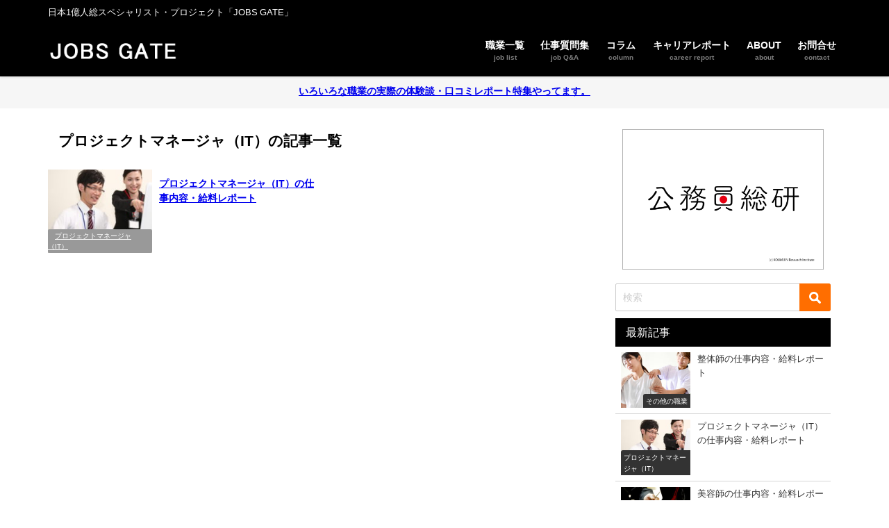

--- FILE ---
content_type: text/html; charset=UTF-8
request_url: https://jobs-gate.jp/project-manager/
body_size: 12331
content:
<!DOCTYPE html>
<html lang="ja">
<head>
<meta charset="utf-8">
<meta http-equiv="X-UA-Compatible" content="IE=edge">
<meta name="viewport" content="width=device-width, initial-scale=1" />

<meta name="description" content="">
<link rel="canonical" href="https://jobs-gate.jp/project-manager/">
<link rel="shortcut icon" href="https://jobs-gate.jp/wp-content/uploads/2020/04/jobsgate-fav-32.png">
<!--[if IE]>
		<link rel="shortcut icon" href="https://jobs-gate.jp/wp-content/uploads/2020/04/jobsgate-fav-32.png">
<![endif]-->
<link rel="apple-touch-icon" href="https://jobs-gate.jp/wp-content/uploads/2020/04/jobsgate-fav-144.png" />
	<style>img:is([sizes="auto" i], [sizes^="auto," i]) { contain-intrinsic-size: 3000px 1500px }</style>
	
		<!-- All in One SEO 4.7.5 - aioseo.com -->
		<title>プロジェクトマネージャ（IT）</title>
		<meta name="robots" content="max-image-preview:large" />
		<link rel="canonical" href="https://jobs-gate.jp/project-manager/" />
		<meta name="generator" content="All in One SEO (AIOSEO) 4.7.5" />

		<!-- Global site tag (gtag.js) - Google Analytics -->
<script async src="https://www.googletagmanager.com/gtag/js?id=G-HB1W1W1GXC"></script>
<script>
  window.dataLayer = window.dataLayer || [];
  function gtag(){dataLayer.push(arguments);}
  gtag('js', new Date());

  gtag('config', 'G-HB1W1W1GXC');
</script>
		<script type="application/ld+json" class="aioseo-schema">
			{"@context":"https:\/\/schema.org","@graph":[{"@type":"BreadcrumbList","@id":"https:\/\/jobs-gate.jp\/project-manager\/#breadcrumblist","itemListElement":[{"@type":"ListItem","@id":"https:\/\/jobs-gate.jp\/#listItem","position":1,"name":"\u5bb6","item":"https:\/\/jobs-gate.jp\/","nextItem":"https:\/\/jobs-gate.jp\/project-manager\/#listItem"},{"@type":"ListItem","@id":"https:\/\/jobs-gate.jp\/project-manager\/#listItem","position":2,"name":"\u30d7\u30ed\u30b8\u30a7\u30af\u30c8\u30de\u30cd\u30fc\u30b8\u30e3\uff08IT\uff09","previousItem":"https:\/\/jobs-gate.jp\/#listItem"}]},{"@type":"CollectionPage","@id":"https:\/\/jobs-gate.jp\/project-manager\/#collectionpage","url":"https:\/\/jobs-gate.jp\/project-manager\/","name":"\u30d7\u30ed\u30b8\u30a7\u30af\u30c8\u30de\u30cd\u30fc\u30b8\u30e3\uff08IT\uff09","inLanguage":"ja","isPartOf":{"@id":"https:\/\/jobs-gate.jp\/#website"},"breadcrumb":{"@id":"https:\/\/jobs-gate.jp\/project-manager\/#breadcrumblist"}},{"@type":"Organization","@id":"https:\/\/jobs-gate.jp\/#organization","name":"JOBS GATE\uff08\u30b8\u30e7\u30d6\u30ba\u30b2\u30fc\u30c8\uff09","description":"\u65e5\u672c1\u5104\u4eba\u7dcf\u30b9\u30da\u30b7\u30e3\u30ea\u30b9\u30c8\u30fb\u30d7\u30ed\u30b8\u30a7\u30af\u30c8\u300cJOBS GATE\u300d","url":"https:\/\/jobs-gate.jp\/"},{"@type":"WebSite","@id":"https:\/\/jobs-gate.jp\/#website","url":"https:\/\/jobs-gate.jp\/","name":"JOBS GATE\uff08\u30b8\u30e7\u30d6\u30ba\u30b2\u30fc\u30c8\uff09","description":"\u65e5\u672c1\u5104\u4eba\u7dcf\u30b9\u30da\u30b7\u30e3\u30ea\u30b9\u30c8\u30fb\u30d7\u30ed\u30b8\u30a7\u30af\u30c8\u300cJOBS GATE\u300d","inLanguage":"ja","publisher":{"@id":"https:\/\/jobs-gate.jp\/#organization"}}]}
		</script>
		<!-- All in One SEO -->

<script type="text/javascript" id="wpp-js" src="https://jobs-gate.jp/wp-content/plugins/wordpress-popular-posts/assets/js/wpp.min.js?ver=7.1.0" data-sampling="0" data-sampling-rate="100" data-api-url="https://jobs-gate.jp/wp-json/wordpress-popular-posts" data-post-id="0" data-token="34853018b1" data-lang="0" data-debug="0"></script>
<link rel='dns-prefetch' href='//ajax.googleapis.com' />
<link rel='dns-prefetch' href='//cdnjs.cloudflare.com' />
<link rel='dns-prefetch' href='//www.googletagmanager.com' />
<link rel="alternate" type="application/rss+xml" title="JOBS GATE（ジョブズゲート） &raquo; フィード" href="https://jobs-gate.jp/feed/" />
<link rel="alternate" type="application/rss+xml" title="JOBS GATE（ジョブズゲート） &raquo; コメントフィード" href="https://jobs-gate.jp/comments/feed/" />
<link rel="alternate" type="application/rss+xml" title="JOBS GATE（ジョブズゲート） &raquo; プロジェクトマネージャ（IT） カテゴリーのフィード" href="https://jobs-gate.jp/project-manager/feed/" />
<link rel='stylesheet'  href='https://jobs-gate.jp/wp-includes/css/dist/block-library/style.min.css?ver=6.7.4&#038;theme=4.9.8'  media='all'>
<link rel='stylesheet'  href='https://jobs-gate.jp/wp-content/plugins/liquid-speech-balloon/css/block.css?ver=6.7.4&#038;theme=4.9.8'  media='all'>
<style id='classic-theme-styles-inline-css' type='text/css'>
/*! This file is auto-generated */
.wp-block-button__link{color:#fff;background-color:#32373c;border-radius:9999px;box-shadow:none;text-decoration:none;padding:calc(.667em + 2px) calc(1.333em + 2px);font-size:1.125em}.wp-block-file__button{background:#32373c;color:#fff;text-decoration:none}
</style>
<style id='global-styles-inline-css' type='text/css'>
:root{--wp--preset--aspect-ratio--square: 1;--wp--preset--aspect-ratio--4-3: 4/3;--wp--preset--aspect-ratio--3-4: 3/4;--wp--preset--aspect-ratio--3-2: 3/2;--wp--preset--aspect-ratio--2-3: 2/3;--wp--preset--aspect-ratio--16-9: 16/9;--wp--preset--aspect-ratio--9-16: 9/16;--wp--preset--color--black: #000;--wp--preset--color--cyan-bluish-gray: #abb8c3;--wp--preset--color--white: #fff;--wp--preset--color--pale-pink: #f78da7;--wp--preset--color--vivid-red: #cf2e2e;--wp--preset--color--luminous-vivid-orange: #ff6900;--wp--preset--color--luminous-vivid-amber: #fcb900;--wp--preset--color--light-green-cyan: #7bdcb5;--wp--preset--color--vivid-green-cyan: #00d084;--wp--preset--color--pale-cyan-blue: #8ed1fc;--wp--preset--color--vivid-cyan-blue: #0693e3;--wp--preset--color--vivid-purple: #9b51e0;--wp--preset--color--light-blue: #70b8f1;--wp--preset--color--light-red: #ff8178;--wp--preset--color--light-green: #2ac113;--wp--preset--color--light-yellow: #ffe822;--wp--preset--color--light-orange: #ffa30d;--wp--preset--color--blue: #00f;--wp--preset--color--red: #f00;--wp--preset--color--purple: #674970;--wp--preset--color--gray: #ccc;--wp--preset--gradient--vivid-cyan-blue-to-vivid-purple: linear-gradient(135deg,rgba(6,147,227,1) 0%,rgb(155,81,224) 100%);--wp--preset--gradient--light-green-cyan-to-vivid-green-cyan: linear-gradient(135deg,rgb(122,220,180) 0%,rgb(0,208,130) 100%);--wp--preset--gradient--luminous-vivid-amber-to-luminous-vivid-orange: linear-gradient(135deg,rgba(252,185,0,1) 0%,rgba(255,105,0,1) 100%);--wp--preset--gradient--luminous-vivid-orange-to-vivid-red: linear-gradient(135deg,rgba(255,105,0,1) 0%,rgb(207,46,46) 100%);--wp--preset--gradient--very-light-gray-to-cyan-bluish-gray: linear-gradient(135deg,rgb(238,238,238) 0%,rgb(169,184,195) 100%);--wp--preset--gradient--cool-to-warm-spectrum: linear-gradient(135deg,rgb(74,234,220) 0%,rgb(151,120,209) 20%,rgb(207,42,186) 40%,rgb(238,44,130) 60%,rgb(251,105,98) 80%,rgb(254,248,76) 100%);--wp--preset--gradient--blush-light-purple: linear-gradient(135deg,rgb(255,206,236) 0%,rgb(152,150,240) 100%);--wp--preset--gradient--blush-bordeaux: linear-gradient(135deg,rgb(254,205,165) 0%,rgb(254,45,45) 50%,rgb(107,0,62) 100%);--wp--preset--gradient--luminous-dusk: linear-gradient(135deg,rgb(255,203,112) 0%,rgb(199,81,192) 50%,rgb(65,88,208) 100%);--wp--preset--gradient--pale-ocean: linear-gradient(135deg,rgb(255,245,203) 0%,rgb(182,227,212) 50%,rgb(51,167,181) 100%);--wp--preset--gradient--electric-grass: linear-gradient(135deg,rgb(202,248,128) 0%,rgb(113,206,126) 100%);--wp--preset--gradient--midnight: linear-gradient(135deg,rgb(2,3,129) 0%,rgb(40,116,252) 100%);--wp--preset--font-size--small: 13px;--wp--preset--font-size--medium: 20px;--wp--preset--font-size--large: 36px;--wp--preset--font-size--x-large: 42px;--wp--preset--spacing--20: 0.44rem;--wp--preset--spacing--30: 0.67rem;--wp--preset--spacing--40: 1rem;--wp--preset--spacing--50: 1.5rem;--wp--preset--spacing--60: 2.25rem;--wp--preset--spacing--70: 3.38rem;--wp--preset--spacing--80: 5.06rem;--wp--preset--shadow--natural: 6px 6px 9px rgba(0, 0, 0, 0.2);--wp--preset--shadow--deep: 12px 12px 50px rgba(0, 0, 0, 0.4);--wp--preset--shadow--sharp: 6px 6px 0px rgba(0, 0, 0, 0.2);--wp--preset--shadow--outlined: 6px 6px 0px -3px rgba(255, 255, 255, 1), 6px 6px rgba(0, 0, 0, 1);--wp--preset--shadow--crisp: 6px 6px 0px rgba(0, 0, 0, 1);}:where(.is-layout-flex){gap: 0.5em;}:where(.is-layout-grid){gap: 0.5em;}body .is-layout-flex{display: flex;}.is-layout-flex{flex-wrap: wrap;align-items: center;}.is-layout-flex > :is(*, div){margin: 0;}body .is-layout-grid{display: grid;}.is-layout-grid > :is(*, div){margin: 0;}:where(.wp-block-columns.is-layout-flex){gap: 2em;}:where(.wp-block-columns.is-layout-grid){gap: 2em;}:where(.wp-block-post-template.is-layout-flex){gap: 1.25em;}:where(.wp-block-post-template.is-layout-grid){gap: 1.25em;}.has-black-color{color: var(--wp--preset--color--black) !important;}.has-cyan-bluish-gray-color{color: var(--wp--preset--color--cyan-bluish-gray) !important;}.has-white-color{color: var(--wp--preset--color--white) !important;}.has-pale-pink-color{color: var(--wp--preset--color--pale-pink) !important;}.has-vivid-red-color{color: var(--wp--preset--color--vivid-red) !important;}.has-luminous-vivid-orange-color{color: var(--wp--preset--color--luminous-vivid-orange) !important;}.has-luminous-vivid-amber-color{color: var(--wp--preset--color--luminous-vivid-amber) !important;}.has-light-green-cyan-color{color: var(--wp--preset--color--light-green-cyan) !important;}.has-vivid-green-cyan-color{color: var(--wp--preset--color--vivid-green-cyan) !important;}.has-pale-cyan-blue-color{color: var(--wp--preset--color--pale-cyan-blue) !important;}.has-vivid-cyan-blue-color{color: var(--wp--preset--color--vivid-cyan-blue) !important;}.has-vivid-purple-color{color: var(--wp--preset--color--vivid-purple) !important;}.has-black-background-color{background-color: var(--wp--preset--color--black) !important;}.has-cyan-bluish-gray-background-color{background-color: var(--wp--preset--color--cyan-bluish-gray) !important;}.has-white-background-color{background-color: var(--wp--preset--color--white) !important;}.has-pale-pink-background-color{background-color: var(--wp--preset--color--pale-pink) !important;}.has-vivid-red-background-color{background-color: var(--wp--preset--color--vivid-red) !important;}.has-luminous-vivid-orange-background-color{background-color: var(--wp--preset--color--luminous-vivid-orange) !important;}.has-luminous-vivid-amber-background-color{background-color: var(--wp--preset--color--luminous-vivid-amber) !important;}.has-light-green-cyan-background-color{background-color: var(--wp--preset--color--light-green-cyan) !important;}.has-vivid-green-cyan-background-color{background-color: var(--wp--preset--color--vivid-green-cyan) !important;}.has-pale-cyan-blue-background-color{background-color: var(--wp--preset--color--pale-cyan-blue) !important;}.has-vivid-cyan-blue-background-color{background-color: var(--wp--preset--color--vivid-cyan-blue) !important;}.has-vivid-purple-background-color{background-color: var(--wp--preset--color--vivid-purple) !important;}.has-black-border-color{border-color: var(--wp--preset--color--black) !important;}.has-cyan-bluish-gray-border-color{border-color: var(--wp--preset--color--cyan-bluish-gray) !important;}.has-white-border-color{border-color: var(--wp--preset--color--white) !important;}.has-pale-pink-border-color{border-color: var(--wp--preset--color--pale-pink) !important;}.has-vivid-red-border-color{border-color: var(--wp--preset--color--vivid-red) !important;}.has-luminous-vivid-orange-border-color{border-color: var(--wp--preset--color--luminous-vivid-orange) !important;}.has-luminous-vivid-amber-border-color{border-color: var(--wp--preset--color--luminous-vivid-amber) !important;}.has-light-green-cyan-border-color{border-color: var(--wp--preset--color--light-green-cyan) !important;}.has-vivid-green-cyan-border-color{border-color: var(--wp--preset--color--vivid-green-cyan) !important;}.has-pale-cyan-blue-border-color{border-color: var(--wp--preset--color--pale-cyan-blue) !important;}.has-vivid-cyan-blue-border-color{border-color: var(--wp--preset--color--vivid-cyan-blue) !important;}.has-vivid-purple-border-color{border-color: var(--wp--preset--color--vivid-purple) !important;}.has-vivid-cyan-blue-to-vivid-purple-gradient-background{background: var(--wp--preset--gradient--vivid-cyan-blue-to-vivid-purple) !important;}.has-light-green-cyan-to-vivid-green-cyan-gradient-background{background: var(--wp--preset--gradient--light-green-cyan-to-vivid-green-cyan) !important;}.has-luminous-vivid-amber-to-luminous-vivid-orange-gradient-background{background: var(--wp--preset--gradient--luminous-vivid-amber-to-luminous-vivid-orange) !important;}.has-luminous-vivid-orange-to-vivid-red-gradient-background{background: var(--wp--preset--gradient--luminous-vivid-orange-to-vivid-red) !important;}.has-very-light-gray-to-cyan-bluish-gray-gradient-background{background: var(--wp--preset--gradient--very-light-gray-to-cyan-bluish-gray) !important;}.has-cool-to-warm-spectrum-gradient-background{background: var(--wp--preset--gradient--cool-to-warm-spectrum) !important;}.has-blush-light-purple-gradient-background{background: var(--wp--preset--gradient--blush-light-purple) !important;}.has-blush-bordeaux-gradient-background{background: var(--wp--preset--gradient--blush-bordeaux) !important;}.has-luminous-dusk-gradient-background{background: var(--wp--preset--gradient--luminous-dusk) !important;}.has-pale-ocean-gradient-background{background: var(--wp--preset--gradient--pale-ocean) !important;}.has-electric-grass-gradient-background{background: var(--wp--preset--gradient--electric-grass) !important;}.has-midnight-gradient-background{background: var(--wp--preset--gradient--midnight) !important;}.has-small-font-size{font-size: var(--wp--preset--font-size--small) !important;}.has-medium-font-size{font-size: var(--wp--preset--font-size--medium) !important;}.has-large-font-size{font-size: var(--wp--preset--font-size--large) !important;}.has-x-large-font-size{font-size: var(--wp--preset--font-size--x-large) !important;}
:where(.wp-block-post-template.is-layout-flex){gap: 1.25em;}:where(.wp-block-post-template.is-layout-grid){gap: 1.25em;}
:where(.wp-block-columns.is-layout-flex){gap: 2em;}:where(.wp-block-columns.is-layout-grid){gap: 2em;}
:root :where(.wp-block-pullquote){font-size: 1.5em;line-height: 1.6;}
</style>
<link rel='stylesheet'  href='https://jobs-gate.jp/wp-content/plugins/wordpress-popular-posts/assets/css/wpp.css?ver=7.1.0&#038;theme=4.9.8'  media='all'>
<link rel='stylesheet'  href='https://jobs-gate.jp/wp-content/themes/diver/css/style.min.css?ver=6.7.4&#038;theme=4.9.8'  media='all'>
<link rel='stylesheet'  href='https://jobs-gate.jp/wp-content/themes/diver_child/style.css?theme=4.9.8'  media='all'>
<script type="text/javascript"src="https://ajax.googleapis.com/ajax/libs/jquery/3.6.1/jquery.min.js?ver=3.6.1" id="jquery-js"></script>
<link rel="https://api.w.org/" href="https://jobs-gate.jp/wp-json/" /><link rel="alternate" title="JSON" type="application/json" href="https://jobs-gate.jp/wp-json/wp/v2/categories/333" /><link rel="EditURI" type="application/rsd+xml" title="RSD" href="https://jobs-gate.jp/xmlrpc.php?rsd" />
<meta name="generator" content="WordPress 6.7.4" />
<meta name="generator" content="Site Kit by Google 1.139.0" /><style type="text/css">.liquid-speech-balloon-00 .liquid-speech-balloon-avatar { background-image: url("https://jobs-gate.jp/wp-content/uploads/2020/04/kaisya_desk1_syachou_man.png"); } .liquid-speech-balloon-01 .liquid-speech-balloon-avatar { background-image: url("https://jobs-gate.jp/wp-content/uploads/2020/04/animal_chara_fukurou_hakase.png"); } .liquid-speech-balloon-02 .liquid-speech-balloon-avatar { background-image: url("https://jobs-gate.jp/wp-content/uploads/2020/04/omocha_robot.png"); } .liquid-speech-balloon-03 .liquid-speech-balloon-avatar { background-image: url("https://jobs-gate.jp/wp-content/uploads/2020/04/seifuku3_blazer_boy.png"); } .liquid-speech-balloon-04 .liquid-speech-balloon-avatar { background-image: url("https://jobs-gate.jp/wp-content/uploads/2020/04/seifuku8_blazer_-summer_girl.png"); } .liquid-speech-balloon-00 .liquid-speech-balloon-avatar::after { content: "ゲート学長"; } .liquid-speech-balloon-01 .liquid-speech-balloon-avatar::after { content: "ジョブズ教授"; } .liquid-speech-balloon-02 .liquid-speech-balloon-avatar::after { content: "秘書ロボット"; } .liquid-speech-balloon-03 .liquid-speech-balloon-avatar::after { content: "学生A男性"; } .liquid-speech-balloon-04 .liquid-speech-balloon-avatar::after { content: "学生B女性"; } </style>
            <style id="wpp-loading-animation-styles">@-webkit-keyframes bgslide{from{background-position-x:0}to{background-position-x:-200%}}@keyframes bgslide{from{background-position-x:0}to{background-position-x:-200%}}.wpp-widget-block-placeholder,.wpp-shortcode-placeholder{margin:0 auto;width:60px;height:3px;background:#dd3737;background:linear-gradient(90deg,#dd3737 0%,#571313 10%,#dd3737 100%);background-size:200% auto;border-radius:3px;-webkit-animation:bgslide 1s infinite linear;animation:bgslide 1s infinite linear}</style>
                  <script>
      (function(i,s,o,g,r,a,m){i['GoogleAnalyticsObject']=r;i[r]=i[r]||function(){(i[r].q=i[r].q||[]).push(arguments)},i[r].l=1*new Date();a=s.createElement(o),m=s.getElementsByTagName(o)[0];a.async=1;a.src=g;m.parentNode.insertBefore(a,m)})(window,document,'script','//www.google-analytics.com/analytics.js','ga');ga('create',"G-HB1W1W1GXC",'auto');ga('send','pageview');</script>
      <script data-ad-client="ca-pub-8711170353224649" async src="https://pagead2.googlesyndication.com/pagead/js/adsbygoogle.js"></script><script type="application/ld+json" class="json-ld">[]</script>
<style>body{background-image:url('');}</style> <style> #onlynav ul ul,#nav_fixed #nav ul ul,.header-logo #nav ul ul {visibility:hidden;opacity:0;transition:.2s ease-in-out;transform:translateY(10px);}#onlynav ul ul ul,#nav_fixed #nav ul ul ul,.header-logo #nav ul ul ul {transform:translateX(-20px) translateY(0);}#onlynav ul li:hover > ul,#nav_fixed #nav ul li:hover > ul,.header-logo #nav ul li:hover > ul{visibility:visible;opacity:1;transform:translateY(0);}#onlynav ul ul li:hover > ul,#nav_fixed #nav ul ul li:hover > ul,.header-logo #nav ul ul li:hover > ul{transform:translateX(0) translateY(0);}</style>        <style>
	        .catpage_content_wrap .catpage_inner_content{
	        	width: 100%;
	        	float: none;
	        }
        </style>
    <style>body{background-color:#ffffff;color:#333333;}:where(a){color:#333333;}:where(a):hover{color:#999999}:where(.content){color:#333333;}:where(.content) a{color:#1e73be;}:where(.content) a:hover{color:#ff6e00;}.header-wrap,#header ul.sub-menu, #header ul.children,#scrollnav,.description_sp{background:#000000;color:#ffffff}.header-wrap a,#scrollnav a,div.logo_title{color:#ffffff;}.header-wrap a:hover,div.logo_title:hover{color:#ffffff}.drawer-nav-btn span{background-color:#ffffff;}.drawer-nav-btn:before,.drawer-nav-btn:after {border-color:#ffffff;}#scrollnav ul li a{background:rgba(255,255,255,.8);color:#333333}.header_small_menu{background:#000000;color:#ffffff}.header_small_menu a{color:#fff}.header_small_menu a:hover{color:#cccccc}#nav_fixed.fixed, #nav_fixed #nav ul ul{background:#000000;color:#ffffff}#nav_fixed.fixed a,#nav_fixed .logo_title{color:#ffffff}#nav_fixed.fixed a:hover{color:#cccccc}#nav_fixed .drawer-nav-btn:before,#nav_fixed .drawer-nav-btn:after{border-color:#ffffff;}#nav_fixed .drawer-nav-btn span{background-color:#ffffff;}#onlynav{background:#000000;color:#ffffff}#onlynav ul li a{color:#ffffff}#onlynav ul ul.sub-menu{background:#000000}#onlynav div > ul > li > a:before{border-color:#ffffff}#onlynav ul > li:hover > a:hover,#onlynav ul>li:hover>a,#onlynav ul>li:hover li:hover>a,#onlynav ul li:hover ul li ul li:hover > a{background:#999999;color:#fff}#onlynav ul li ul li ul:before{border-left-color:#fff}#onlynav ul li:last-child ul li ul:before{border-right-color:#fff}#bigfooter{background:#f6f6f6;color:#333333}#bigfooter a{color:#333333}#bigfooter a:hover{color:#999999}#footer{background:#000000;color:#ffffff}#footer a{color:#ffffff}#footer a:hover{color:#cccccc}#sidebar .widget{background:#fff;color:#333;}#sidebar .widget a{color:#333333;}#sidebar .widget a:hover{color:#999999;}.post-box-contents,#main-wrap #pickup_posts_container img,.hentry, #single-main .post-sub,.navigation,.single_thumbnail,.in_loop,#breadcrumb,.pickup-cat-list,.maintop-widget, .mainbottom-widget,#share_plz,.sticky-post-box,.catpage_content_wrap,.cat-post-main{background:#fff;}.post-box{border-color:#eee;}.drawer_content_title,.searchbox_content_title{background:#eee;color:#333;}.drawer-nav,#header_search{background:#fff}.drawer-nav,.drawer-nav a,#header_search,#header_search a{color:#000}#footer_sticky_menu{background:#333333}.footermenu_col{background:#333333;color:#ffffff;}a.page-numbers{background:#999999;color:#ffffff;}.pagination .current{background:#ff6e00;color:#ffffff;}</style><style>@media screen and (min-width:1201px){#main-wrap,.header-wrap .header-logo,.header_small_content,.bigfooter_wrap,.footer_content,.container_top_widget,.container_bottom_widget{width:90%;}}@media screen and (max-width:1200px){ #main-wrap,.header-wrap .header-logo, .header_small_content, .bigfooter_wrap,.footer_content, .container_top_widget, .container_bottom_widget{width:96%;}}@media screen and (max-width:768px){#main-wrap,.header-wrap .header-logo,.header_small_content,.bigfooter_wrap,.footer_content,.container_top_widget,.container_bottom_widget{width:100%;}}@media screen and (min-width:960px){#sidebar {width:310px;}}</style><style type="text/css" id="diver-custom-heading-css">.content h3:where(:not([class])),:where(.is-editor-blocks) :where(.content) h3:not(.sc_heading){color:#000000;background-color:#000000;text-align:left;border-bottom:2px solid #000000;background:transparent;padding-left:0px;padding-right:0px;}.content h4:where(:not([class])),:where(.is-editor-blocks) :where(.content) h4:not(.sc_heading){color:#333333;background-color:#eff3fe;text-align:left;}.content h4:where(:not([class])):after,:where(.is-editor-blocks) :where(.content) h4:not(.sc_heading):after{content:"";position:absolute;top:100%;left:1.5em;right:auto;bottom:auto;border:.5em solid transparent;border-top-color:#eff3fe;}.content h5:where(:not([class])),:where(.is-editor-blocks) :where(.content) h5:not(.sc_heading){color:#000000;}</style><link rel="icon" href="https://jobs-gate.jp/wp-content/uploads/2020/04/cropped-jobsgate-fav-512-1-32x32.png" sizes="32x32" />
<link rel="icon" href="https://jobs-gate.jp/wp-content/uploads/2020/04/cropped-jobsgate-fav-512-1-192x192.png" sizes="192x192" />
<link rel="apple-touch-icon" href="https://jobs-gate.jp/wp-content/uploads/2020/04/cropped-jobsgate-fav-512-1-180x180.png" />
<meta name="msapplication-TileImage" content="https://jobs-gate.jp/wp-content/uploads/2020/04/cropped-jobsgate-fav-512-1-270x270.png" />
		<style type="text/css" id="wp-custom-css">
			.widget ul.d_tab_nav li.d_tab_active a{
	border-top: 3px solid #FF6E00;
}

.w200 {
    width: 200px;
}

.container_top_widget_content ul li{
 display:inline-block;
	background:#000000;
	padding: 5px;
  font-size: 18px;
	font-weight:bold;
}
.container_top_widget_content ul li a:hover{
	opacity:0.7;
	}
.container_top_widget_content ul li a{
	color:#ffffff;
}
.container_top_widget_content ul li a:active{
 color:#000;
}

@media screen and (max-width: 768px){
.container_top_widget_content	ul li{
		width:100%;
		text-align:center;
		padding:1px;
		font-size:16px;
	}
}

.post-cat a, .post-cat-sp a, #pickup_posts_container li>a, #breadcrumb li>a, #single-main .post-meta .tag a, #single-main .article_footer .tag a, .single-recommend a ,.post_list_wrap a{
	border-bottom-width: 0px;
}

.single_title a{
	color:#333333;
	border-bottom-width: 0px;
}

input[type=submit].searchsubmit{
	background-color:#ff6e00;
}

#toc_container{
	border: 1px solid #000 !important;
}

h2{
  padding: 0.25em 0.5em;
  background: transparent;
  border-left: solid 5px #000000;
}

h3 {
  border-bottom: solid 3px #cccccc !important;
  position: relative;
	padding-left: 0px;
}

h3:after {
position: absolute;
content: " ";
display: block;
border-bottom: solid 3px #333333;
bottom: -3px;
width: 35%;
}

.voice .text.sc_balloon, .voice .think_balloon{
	border:0px;
}

.button.bborder a {
    border: 1px solid #6f8e9c;
}

.wp-caption{
  margin-bottom:20px !important;
}		</style>
		
<script src="https://www.youtube.com/iframe_api"></script>

</head>
<body data-rsssl=1 itemscope="itemscope" itemtype="http://schema.org/WebPage" class="archive category category-project-manager category-333 wp-embed-responsive  l-sidebar-right">

<div id="container">
<!-- header -->
	<!-- lpページでは表示しない -->
	<div id="header" class="clearfix">
					<header class="header-wrap" role="banner" itemscope="itemscope" itemtype="http://schema.org/WPHeader">
			<div class="header_small_menu clearfix">
		<div class="header_small_content">
			<div id="description">日本1億人総スペシャリスト・プロジェクト「JOBS GATE」</div>
			<nav class="header_small_menu_right" role="navigation" itemscope="itemscope" itemtype="http://scheme.org/SiteNavigationElement">
							</nav>
		</div>
	</div>

			<div class="header-logo clearfix">
				<!-- 	<button type="button" class="drawer-toggle drawer-hamburger">
	  <span class="sr-only">toggle navigation</span>
	  <span class="drawer-hamburger-icon"></span>
	</button> -->

	<div class="drawer-nav-btn-wrap"><span class="drawer-nav-btn"><span></span></span></div>



				<!-- /Navigation -->

								<div id="logo">
										<a href="https://jobs-gate.jp/">
						
															<img src="https://jobs-gate.jp/wp-content/uploads/2020/07/jobsgate-logo8.png" alt="JOBS GATE（ジョブズゲート）" width="487" height="120">
							
											</a>
				</div>
									<nav id="nav" role="navigation" itemscope="itemscope" itemtype="http://scheme.org/SiteNavigationElement">
						<div class="menu-%e3%82%b0%e3%83%ad%e3%83%bc%e3%83%90%e3%83%ab%e3%83%a1%e3%83%8b%e3%83%a5%e3%83%bc-container"><ul id="mainnavul" class="menu"><li id="menu-item-217" class="menu-item menu-item-type-post_type menu-item-object-page menu-item-217"><a href="https://jobs-gate.jp/job-list/"><div class="menu_title">職業一覧</div><div class="menu_desc">job list</div></a></li>
<li id="menu-item-158" class="menu-item menu-item-type-taxonomy menu-item-object-category menu-item-158"><a href="https://jobs-gate.jp/qa/"><div class="menu_title">仕事質問集</div><div class="menu_desc">job Q&A</div></a></li>
<li id="menu-item-15023" class="menu-item menu-item-type-taxonomy menu-item-object-category menu-item-15023"><a href="https://jobs-gate.jp/column/"><div class="menu_title">コラム</div><div class="menu_desc">column</div></a></li>
<li id="menu-item-3732" class="menu-item menu-item-type-custom menu-item-object-custom menu-item-3732"><a href="https://jobs-gate.jp/tag/career-report/"><div class="menu_title">キャリアレポート</div><div class="menu_desc">career report</div></a></li>
<li id="menu-item-21" class="menu-item menu-item-type-post_type menu-item-object-page menu-item-21"><a href="https://jobs-gate.jp/about/"><div class="menu_title">ABOUT</div><div class="menu_desc">about</div></a></li>
<li id="menu-item-26" class="menu-item menu-item-type-post_type menu-item-object-page menu-item-26"><a href="https://jobs-gate.jp/contact/"><div class="menu_title">お問合せ</div><div class="menu_desc">contact</div></a></li>
</ul></div>					</nav>
							</div>
		</header>
		<nav id="scrollnav" role="navigation" itemscope="itemscope" itemtype="http://scheme.org/SiteNavigationElement">
					</nav>
		
		<div id="nav_fixed">
		<div class="header-logo clearfix">
			<!-- Navigation -->
			<!-- 	<button type="button" class="drawer-toggle drawer-hamburger">
	  <span class="sr-only">toggle navigation</span>
	  <span class="drawer-hamburger-icon"></span>
	</button> -->

	<div class="drawer-nav-btn-wrap"><span class="drawer-nav-btn"><span></span></span></div>



			<!-- /Navigation -->
			<div class="logo clearfix">
				<a href="https://jobs-gate.jp/">
					
													<img src="https://jobs-gate.jp/wp-content/uploads/2020/07/jobsgate-logo8.png" alt="JOBS GATE（ジョブズゲート）" width="487" height="120">
													
									</a>
			</div>
					<nav id="nav" role="navigation" itemscope="itemscope" itemtype="http://scheme.org/SiteNavigationElement">
				<div class="menu-%e3%82%b0%e3%83%ad%e3%83%bc%e3%83%90%e3%83%ab%e3%83%a1%e3%83%8b%e3%83%a5%e3%83%bc-container"><ul id="fixnavul" class="menu"><li class="menu-item menu-item-type-post_type menu-item-object-page menu-item-217"><a href="https://jobs-gate.jp/job-list/"><div class="menu_title">職業一覧</div><div class="menu_desc">job list</div></a></li>
<li class="menu-item menu-item-type-taxonomy menu-item-object-category menu-item-158"><a href="https://jobs-gate.jp/qa/"><div class="menu_title">仕事質問集</div><div class="menu_desc">job Q&A</div></a></li>
<li class="menu-item menu-item-type-taxonomy menu-item-object-category menu-item-15023"><a href="https://jobs-gate.jp/column/"><div class="menu_title">コラム</div><div class="menu_desc">column</div></a></li>
<li class="menu-item menu-item-type-custom menu-item-object-custom menu-item-3732"><a href="https://jobs-gate.jp/tag/career-report/"><div class="menu_title">キャリアレポート</div><div class="menu_desc">career report</div></a></li>
<li class="menu-item menu-item-type-post_type menu-item-object-page menu-item-21"><a href="https://jobs-gate.jp/about/"><div class="menu_title">ABOUT</div><div class="menu_desc">about</div></a></li>
<li class="menu-item menu-item-type-post_type menu-item-object-page menu-item-26"><a href="https://jobs-gate.jp/contact/"><div class="menu_title">お問合せ</div><div class="menu_desc">contact</div></a></li>
</ul></div>			</nav>
				</div>
	</div>
							</div>
	<div class="d_sp">
		</div>
	
<div class="header_message clearfix" style="background:#f6f6f6;">
			<div class="header_message_wrap">
			<div class="header_message_text" style="color: #000">
						<a href="https://jobs-gate.jp/tag/career-report/">いろいろな職業の実際の体験談・口コミレポート特集やってます。</a>			</div>
		</div>
	</div>

	<div id="main-wrap">
			<div class="l-main-container">
		<!-- main -->
		<main id="main" style="margin-right:-330px;padding-right:330px;" role="main">
						<div class="wrap-post-title">プロジェクトマネージャ（IT）の記事一覧</div>

			<section class="wrap-mini-post-box">
			<article class="mini-list-post-box post-1" role="article">
			<div class="post-box-contents clearfix" data-href="https://jobs-gate.jp/project-manager/15092/">
			<figure class="post_thumbnail post-box-thumbnail post-box-thumbnail__wrap">
										<div class="post_thumbnail_wrap">
							<img src="[data-uri]" width="300" height="141" alt="プロジェクトマネージャ（IT）の仕事内容・給料レポート" loading="lazy" data-src="https://jobs-gate.jp/wp-content/uploads/2018/06/548b3362cfc7cf90006cd23d88d142fa_m-300x141.jpg" class="lazyload">
												</div>
											<div class="post-cat" style="background:"><a href="https://jobs-gate.jp/project-manager/" rel="category tag">プロジェクトマネージャ（IT）</a></div>
								</figure>
				<section class="post-meta-all">

					<div class="post-title">
							<a href="https://jobs-gate.jp/project-manager/15092/" title="プロジェクトマネージャ（IT）の仕事内容・給料レポート" rel="bookmark">プロジェクトマネージャ（IT）の仕事内容・給料レポート</a>
					</div>
					
									</section>
			</div>
		</article>
			</section>

<!-- pager -->
<!-- /pager	 -->		</main>
		<!-- /main -->
			<!-- sidebar -->
	<div id="sidebar" role="complementary">
		<div class="sidebar_content">
						<div id="custom_html-2" class="widget_text widget widget_custom_html"><div class="textwidget custom-html-widget"><a href="https://koumu.in/" target="_blank"><img src="/wp-content/uploads/2020/03/koumuinsouken3-1024x715-1.png"></a></div></div><div id="search-2" class="widget widget_search"><form method="get" class="searchform" action="https://jobs-gate.jp/" role="search">
	<input type="text" placeholder="検索" name="s" class="s">
	<input type="submit" class="searchsubmit" value="">
</form></div>        <div id="diver_widget_newpost-3" class="widget widget_diver_widget_newpost">      
      <div class="widgettitle">最新記事</div>        <ul>
                                          <li class="widget_post_list clearfix">
              <a class="clearfix" href="https://jobs-gate.jp/sonota/15090/" title="整体師の仕事内容・給料レポート">
                              <div class="post_list_thumb" style="width: 100px;height:80px;">
                <img src="[data-uri]" width="300" height="141" alt="整体師の仕事内容・給料レポート" loading="lazy" data-src="https://jobs-gate.jp/wp-content/uploads/2022/05/26162962_m-300x141.jpg" class="lazyload">                                      <div class="post_list_cat" style="">その他の職業</div>
                                   </div>
                             <div class="meta" style="margin-left:-110px;padding-left:110px;">
                    <div class="post_list_title">整体師の仕事内容・給料レポート</div>
                    <div class="post_list_tag">
                                                              </div>
                                            
                                  </div>
              </a>
            </li>
                                  <li class="widget_post_list clearfix">
              <a class="clearfix" href="https://jobs-gate.jp/project-manager/15092/" title="プロジェクトマネージャ（IT）の仕事内容・給料レポート">
                              <div class="post_list_thumb" style="width: 100px;height:80px;">
                <img src="[data-uri]" width="300" height="141" alt="プロジェクトマネージャ（IT）の仕事内容・給料レポート" loading="lazy" data-src="https://jobs-gate.jp/wp-content/uploads/2018/06/548b3362cfc7cf90006cd23d88d142fa_m-300x141.jpg" class="lazyload">                                      <div class="post_list_cat" style="">プロジェクトマネージャ（IT）</div>
                                   </div>
                             <div class="meta" style="margin-left:-110px;padding-left:110px;">
                    <div class="post_list_title">プロジェクトマネージャ（IT）の仕事内容・給料レポート</div>
                    <div class="post_list_tag">
                                                              </div>
                                            
                                  </div>
              </a>
            </li>
                                  <li class="widget_post_list clearfix">
              <a class="clearfix" href="https://jobs-gate.jp/sonota/15094/" title="美容師の仕事内容・給料レポート">
                              <div class="post_list_thumb" style="width: 100px;height:80px;">
                <img src="[data-uri]" width="300" height="141" alt="美容師の仕事内容・給料レポート" loading="lazy" data-src="https://jobs-gate.jp/wp-content/uploads/2023/05/haircut-834280_1920-300x141.jpg" class="lazyload">                                      <div class="post_list_cat" style="">その他の職業</div>
                                   </div>
                             <div class="meta" style="margin-left:-110px;padding-left:110px;">
                    <div class="post_list_title">美容師の仕事内容・給料レポート</div>
                    <div class="post_list_tag">
                                                              </div>
                                            
                                  </div>
              </a>
            </li>
                                  <li class="widget_post_list clearfix">
              <a class="clearfix" href="https://jobs-gate.jp/ongakukyousitu-kousi/15096/" title="音楽教室講師の仕事内容・給料レポート">
                              <div class="post_list_thumb" style="width: 100px;height:80px;">
                <img src="[data-uri]" width="300" height="141" alt="音楽教室講師の仕事内容・給料レポート" loading="lazy" data-src="https://jobs-gate.jp/wp-content/uploads/2022/05/piano-1655558_1920-300x141.jpg" class="lazyload">                                      <div class="post_list_cat" style="">音楽教室講師</div>
                                   </div>
                             <div class="meta" style="margin-left:-110px;padding-left:110px;">
                    <div class="post_list_title">音楽教室講師の仕事内容・給料レポート</div>
                    <div class="post_list_tag">
                                                              </div>
                                            
                                  </div>
              </a>
            </li>
                                  <li class="widget_post_list clearfix">
              <a class="clearfix" href="https://jobs-gate.jp/sonota/15098/" title="舞台照明スタッフの仕事内容・給料レポート">
                              <div class="post_list_thumb" style="width: 100px;height:80px;">
                <img src="[data-uri]" width="300" height="141" alt="舞台照明スタッフの仕事内容・給料レポート" loading="lazy" data-src="https://jobs-gate.jp/wp-content/uploads/2021/08/musician-623362_1920-300x141.jpg" class="lazyload">                                      <div class="post_list_cat" style="">その他の職業</div>
                                   </div>
                             <div class="meta" style="margin-left:-110px;padding-left:110px;">
                    <div class="post_list_title">舞台照明スタッフの仕事内容・給料レポート</div>
                    <div class="post_list_tag">
                                                              </div>
                                            
                                  </div>
              </a>
            </li>
          
                      <li class="widget_post_more">
              <a class="diver_widget_morelink" href="https://jobs-gate.jp/article/">もっと見る</a>
            </li>
          
                </ul>
        </div>    						<div id="fix_sidebar">
																			</div>
		</div>
	</div>
	<!-- /sidebar -->
	</div>
</div>
				</div>
		<!-- /container -->
		
			<!-- Big footer -->
				<div id="bigfooter">
		<div class="bigfooter_wrap clearfix">
			<div class="bigfooter_colomn col3">
				<div id="custom_html-4" class="widget_text widget bigfooter_col widget_custom_html"><div class="footer_title">JOBS GATE</div><div class="textwidget custom-html-widget">働くとは何でしょうか？<br>
仕事とは何でしょうか？<br>
会社とは何でしょうか？<br>
何のために？誰のために？<br>
<br>
今の豊かで平和な「日本」を作ったのは誰でしょうか？<br>
<br>
JOBS GATE はその答えへの旅の<strong>トビラ</strong>であることを目指しています。<br></div></div>			</div>
			<div class="bigfooter_colomn col3">
				<div id="text-2" class="widget bigfooter_col widget_text"><div class="footer_title">おすすめカテゴリー</div>			<div class="textwidget"><ul>
<li><a href="https://jobs-gate.jp/web-engineer-top/">システムエンジニア（Webサイト開発）</a></li>
<li><a href="https://jobs-gate.jp/paralegal-top/">パラリーガル</a></li>
<li><a href="https://jobs-gate.jp/jimu-top/">事務職</a></li>
<li><a href="https://jobs-gate.jp/eigyou-top/">営業職</a></li>
<li><a href="https://jobs-gate.jp/huzoku-top/">風俗（風俗に関連する職業）</a></li>
</ul>
</div>
		</div>			</div>
						<div class="bigfooter_colomn col3">
				<div id="search-3" class="widget bigfooter_col widget_search"><form method="get" class="searchform" action="https://jobs-gate.jp/" role="search">
	<input type="text" placeholder="検索" name="s" class="s">
	<input type="submit" class="searchsubmit" value="">
</form></div>			</div>
		</div>
	</div>
			<!-- /Big footer -->

			<!-- footer -->
			<footer id="footer">
				<div class="footer_content clearfix">
					<nav class="footer_navi" role="navigation">
						<ul id="menu-%e3%83%95%e3%83%83%e3%82%bf%e3%83%bc" class="menu"><li id="menu-item-276" class="menu-item menu-item-type-post_type menu-item-object-page menu-item-privacy-policy menu-item-276"><a rel="privacy-policy" href="https://jobs-gate.jp/site-policy/">サイトポリシー</a></li>
<li id="menu-item-15189" class="menu-item menu-item-type-custom menu-item-object-custom menu-item-15189"><a target="_blank" href="https://ray-works.com/privacy-policy/">プライバシーポリシー</a></li>
<li id="menu-item-277" class="menu-item menu-item-type-post_type menu-item-object-page menu-item-277"><a href="https://jobs-gate.jp/about/">ABOUT</a></li>
<li id="menu-item-278" class="menu-item menu-item-type-post_type menu-item-object-page menu-item-278"><a href="https://jobs-gate.jp/contact/">お問合せ</a></li>
</ul>					</nav>
					<div id="copyright">JOBS GATE All Rights Reserved. Powerd by RAY WORKS INC.</div>
				</div>
			</footer>
			<!-- /footer -->
							<span id="page-top"><a href="#wrap"><i class="fa fa-chevron-up" aria-hidden="true"></i></a></span>
						<!-- フッターmenu -->
						<!-- フッターCTA -->
					

		<div class="drawer-overlay"></div>
		<div class="drawer-nav"><div id="custom_html-3" class="widget_text widget widget_custom_html"><div class="textwidget custom-html-widget"><a href="https://jobs-gate.jp/job-list/"><h3 style="padding-left: 0px;">職業一覧</h3></a>

<a href="https://jobs-gate.jp/job-list/"><h3 style="padding-left: 0px;">JOBS GATEコラム</h3></a>

<a href="https://jobs-gate.jp/job-list/"><h3 style="padding-left: 0px;">キャリアレポート</h3></a>

<a href="https://jobs-gate.jp/job-list/"><h3 style="padding-left: 0px;">ABOUT</h3></a>

<a href="https://jobs-gate.jp/job-list/"><h3 style="padding-left: 0px;">お問合せ</h3></a></div></div></div>

				<div id="header_search" class="lity-hide">
					</div>
		
		<style>@media screen and (max-width:599px){.grid_post-box{width:50% !important;}}</style> <style>.newlabel {display:inline-block;position:absolute;margin:0;text-align:center;font-size:13px;color:#fff;font-size:13px;background:#ff6e00;top:0;}.newlabel span{color:#fff;background:#ff6e00;}.pickup-cat-img .newlabel::before {content:"";top:0;left:0;border-bottom:40px solid transparent;border-left:40px solid #ff6e00;position:absolute;}.pickup-cat-img .newlabel span{font-size:11px;display:block;top:6px;transform:rotate(-45deg);left:0px;position:absolute;z-index:101;background:none;}@media screen and (max-width:768px){.newlabel span{font-size:.6em;}}</style><style>.post-box-contents .newlable{top:0px;}.post-box-contents .newlabel::before {content:"";top:0;left:0;border-bottom:4em solid transparent;border-left:4em solid #ff6e00;position:absolute;}.post-box-contents .newlabel span{white-space:nowrap;display:block;top:8px;transform:rotate(-45deg);left:2px;position:absolute;z-index:101;background:none;}@media screen and (max-width:768px){.post-box-contents .newlabel::before{border-bottom:3em solid transparent;border-left:3em solid #ff6e00;}.post-box-contents .newlabel span{top:7px;left:1px;}}</style><style>@media screen and (min-width:560px){.grid_post-box:hover .grid_post_thumbnail img,.post-box:hover .post_thumbnail img{-webkit-transform:scale(1.2);transform:scale(1.2);}}</style><style>#page-top a{background:#000000;color:#fff;}</style><style>.wpp-list li:nth-child(1):after,.diver_popular_posts li.widget_post_list:nth-child(1):after {background:rgb(255, 230, 88);}.wpp-list li:nth-child(2):after,.diver_popular_posts li.widget_post_list:nth-child(2):after {background:#ccc;}.wpp-list li:nth-child(3):after,.diver_popular_posts li.widget_post_list:nth-child(3):after {background:rgba(255, 121, 37, 0.8);}.wpp-list li:after{content:counter(wpp-ranking, decimal);counter-increment:wpp-ranking;}.diver_popular_posts li.widget_post_list:after {content:counter(dpp-ranking, decimal);counter-increment:dpp-ranking;}.wpp-list li:after,.diver_popular_posts li.widget_post_list:after {line-height:1;position:absolute;padding:3px 6px;left:4px;top:4px;background:#313131;color:#fff;font-size:1em;border-radius:50%;font-weight:bold;z-index:}</style><style>.wrap-post-title,.wrap-post-title a{color:#000000;}</style> <style>.wrap-post-title,.widget .wrap-post-title{background:#fff;}</style><style>.widget.widget_block .wp-block-group h2:first-child,.widget.widget_block .wp-block-group h3:first-child,.widgettitle{color:#fff;}</style> <style>.widget.widget_block .wp-block-group h2:first-child,.widget.widget_block .wp-block-group h3:first-child,.widgettitle{background:#000000;}</style><style>.content{font-size:17px;line-height:1.8em;}:where(.content) p:where(:not([style]):not(:empty)),:where(.content) div:where(:not([class]):not([style]):not(:empty)) {margin:0 0 1em;}:where(.content) p:where(:not([class]):not([style]):empty),:where(.content) div:where(:not([class]):not([style]):empty){padding-bottom:1em;margin:0;}:where(.content) ul,:where(.content) ol,:where(.content) table,:where(.content) dl{margin-bottom:1em;}@media screen and (max-width:768px){.content{font-size:16px}}</style><style>.diver_firstview_simple.stripe.length{background-image:linear-gradient(-90deg,transparent 25%,#fff 25%, #fff 50%,transparent 50%, transparent 75%,#fff 75%, #fff);background-size:80px 50px;}.diver_firstview_simple.stripe.slant{background-image:linear-gradient(-45deg,transparent 25%,#fff 25%, #fff 50%,transparent 50%, transparent 75%,#fff 75%, #fff);background-size:50px 50px;}.diver_firstview_simple.stripe.vertical{background-image:linear-gradient(0deg,transparent 25%,#fff 25%, #fff 50%,transparent 50%, transparent 75%,#fff 75%, #fff);background-size:50px 80px;}.diver_firstview_simple.dot {background-image:radial-gradient(#fff 20%, transparent 0), radial-gradient(#fff 20%, transparent 0);background-position:0 0, 10px 10px;background-size:20px 20px;}.diver_firstview_simple.tile.length,.diver_firstview_simple.tile.vertical{background-image:linear-gradient(45deg, #fff 25%, transparent 25%, transparent 75%, #fff 75%, #fff), linear-gradient(45deg, #fff 25%, transparent 25%, transparent 75%, #fff 75%, #fff);background-position:5px 5px ,40px 40px;background-size:70px 70px;}.diver_firstview_simple.tile.slant{background-image:linear-gradient(45deg, #fff 25%, transparent 25%, transparent 75%, #fff 75%, #fff), linear-gradient(-45deg, #fff 25%, transparent 25%, transparent 75%, #fff 75%, #fff);background-size:50px 50px; background-position:25px;}.diver_firstview_simple.grad.length{background:linear-gradient(#fff,#759ab2);}.diver_firstview_simple.grad.vertical{background:linear-gradient(-90deg,#fff,#759ab2);}.diver_firstview_simple.grad.slant{background:linear-gradient(-45deg, #fff,#759ab2);}.cstmreba {width:98%;height:auto;margin:36px 0;}.booklink-box, .kaerebalink-box, .tomarebalink-box {width:100%;background-color:#fff;overflow:hidden;box-sizing:border-box;padding:12px 8px;margin:1em 0;-webkit-box-shadow:0 0px 5px rgba(0, 0, 0, 0.1);-moz-box-shadow:0 0px 5px rgba(0, 0, 0, 0.1);box-shadow:0 0px 5px rgba(0, 0, 0, 0.1);}.booklink-image,.kaerebalink-image,.tomarebalink-image {width:150px;float:left;margin:0 14px 0 0;text-align:center;}.booklink-image a,.kaerebalink-image a,.tomarebalink-image a {width:100%;display:block;}.booklink-image a img, .kaerebalink-image a img, .tomarebalink-image a img {margin:0 ;padding:0;text-align:center;}.booklink-info, .kaerebalink-info, .tomarebalink-info {overflow:hidden;line-height:170%;color:#333;}.booklink-info a,.kaerebalink-info a,.tomarebalink-info a {text-decoration:none;}.booklink-name>a,.kaerebalink-name>a,.tomarebalink-name>a {border-bottom:1px dotted ;color:#0044cc;font-size:16px;}.booklink-name>a:hover,.kaerebalink-name>a:hover,.tomarebalink-name>a:hover {color:#722031;}.booklink-powered-date,.kaerebalink-powered-date,.tomarebalink-powered-date {font-size:10px;line-height:150%;}.booklink-powered-date a,.kaerebalink-powered-date a,.tomarebalink-powered-date a {border-bottom:1px dotted ;color:#0044cc;}.booklink-detail, .kaerebalink-detail, .tomarebalink-address {font-size:12px;}.kaerebalink-link1 img, .booklink-link2 img, .tomarebalink-link1 img {display:none;}.booklink-link2>div, .kaerebalink-link1>div, .tomarebalink-link1>div {float:left;width:32.33333%;margin:0.5% 0;margin-right:1%;}.booklink-link2 a, .kaerebalink-link1 a,.tomarebalink-link1 a {width:100%;display:inline-block;text-align:center;font-size:.9em;line-height:2em;padding:3% 1%;margin:1px 0;border-radius:2px;color:#fff !important;box-shadow:0 2px 0 #ccc;background:#ccc;position:relative;transition:0s;font-weight:bold;}.booklink-link2 a:hover,.kaerebalink-link1 a:hover,.tomarebalink-link1 a:hover {top:2px;box-shadow:none;}.tomarebalink-link1 .shoplinkrakuten a { background:#76ae25;}.tomarebalink-link1 .shoplinkjalan a { background:#ff7a15;}.tomarebalink-link1 .shoplinkjtb a { background:#c81528;}.tomarebalink-link1 .shoplinkknt a { background:#0b499d;}.tomarebalink-link1 .shoplinkikyu a { background:#bf9500;}.tomarebalink-link1 .shoplinkrurubu a { background:#000066;}.tomarebalink-link1 .shoplinkyahoo a { background:#ff0033;}.kaerebalink-link1 .shoplinkyahoo a {background:#ff0033;}.kaerebalink-link1 .shoplinkbellemaison a { background:#84be24 ;}.kaerebalink-link1 .shoplinkcecile a { background:#8d124b;}.kaerebalink-link1 .shoplinkkakakucom a {background:#314995;}.booklink-link2 .shoplinkkindle a { background:#007dcd;}.booklink-link2 .shoplinkrakukobo a{ background:#d50000;}.booklink-link2.shoplinkbk1 a { background:#0085cd;}.booklink-link2 .shoplinkehon a { background:#2a2c6d;}.booklink-link2 .shoplinkkino a { background:#003e92;}.booklink-link2 .shoplinktoshokan a { background:#333333;}.kaerebalink-link1 .shoplinkamazon a, .booklink-link2 .shoplinkamazon a { background:#FF9901;}.kaerebalink-link1 .shoplinkrakuten a , .booklink-link2 .shoplinkrakuten a { background:#c20004;}.kaerebalink-link1 .shoplinkseven a, .booklink-link2 .shoplinkseven a { background:#225496;}.booklink-footer {clear:both;}@media screen and (max-width:480px){.booklink-image,.kaerebalink-image,.tomarebalink-image {width:100%;float:none !important;}.booklink-link2>div, .kaerebalink-link1>div, .tomarebalink-link1>div {width:49%;margin:0.5%;}.booklink-info,.kaerebalink-info,.tomarebalink-info {text-align:center;padding-bottom:1px;}}ul.toc_list {padding:0 1.5em;margin:1em 0;}#toc_container {margin:2em 0;background:#fff;border:5px solid #333333;border-radius:2px;color:#666; display:block !important;}#toc_container .toc_title {margin-bottom:15px;font-size:1.7em;background:#333333;color:#fff;margin-bottom:0;padding:0px 1em;font-weight:bold;}span.toc_toggle {background:#fff;color:#577fbc;font-size:.6em;padding:5px 8px;border-radius:3px;vertical-align:middle;margin-left:5px;}span.toc_toggle a {color:#577fbc;text-decoration:none;}#toc_container .toc_list {list-style-type:none !important;counter-reset:li;}#toc_container .toc_list > li {position:relative;margin-bottom:15px;line-height:1.3em;font-size:0.9em;}#toc_container .toc_list > li a {text-decoration:none !important; font-size:14px;font-weight:bold;color:#333333;}#toc_container .toc_list > li > a {font-size:18px;}#toc_container .toc_list > li a:hover {text-decoration:underline !important;}#toc_container .toc_list > li ul {list-style-type:disc;margin-top:10px;padding:0 10px;color:#333333;}#toc_container .toc_list > li > ul li {font-size:0.9em;margin-bottom:8px;list-style:none;}#toc_container .toc_list li ul a:before,.toc_widget_list li ul a:before {content:"\f0da";margin-right:7px;vertical-align:middle;opacity:.5;font-family:fontAwesome;}.toc_widget_list li ul a:before{margin-right:2px;}#toc_container .toc_list li ul ul a:before,.toc_widget_list li ul ul a:before {content:"\f105";}span.toc_number {background:#333333;color:#fff;font-weight:bold;border-radius:50%;line-height:1.5em;width:1.5em;text-align:center;display:inline-block;margin-right:5px;opacity:.5;font-size:.8em;}ul.toc_widget_list {font-weight:bold;}ul.toc_widget_list li {padding:8px;}ul.toc_widget_list li ul li {padding:5px;}ul.toc_widget_list li ul {font-size:.9em;}ul.toc_list li ul .toc_number,ul.toc_widget_list li ul .toc_number{display:none;}@media only screen and (min-width:641px) {#toc_container .toc_title {font-size:1.3em;}#toc_container .toc_list > li {margin-bottom:18px;font-size:1em;}}@media screen and (max-width:768px){ul.toc_list {padding:0 1em;}#toc_container .toc_title {font-size:1.2em; padding:5px 15px;}#toc_container .toc_list > li a {font-size:12px;}#toc_container .toc_list > li > a {font-size:14px;}#toc_container .toc_list > li{margin-bottom:10px;}}</style><style>.nav_in_btn li.nav_in_btn_list_1 a{background:#000000;color:#ffffff;}.nav_in_btn li.nav_in_btn_list_2 a{background:#000000;color:#ffffff;}.nav_in_btn li.nav_in_btn_list_3 a{background:#000000;color:#ffffff;}.nav_in_btn li.nav_in_btn_list_4 a{background:#000000;color:#ffffff;}.nav_in_btn ul li {border-left:solid 1px #d4d4d4;}.nav_in_btn ul li:last-child {border-right:solid 1px #d4d4d4;}.nav_in_btn ul li i{font-size:30px;}.d_sp .nav_in_btn ul li{width:100%;}</style><link rel='stylesheet'  href='https://maxcdn.bootstrapcdn.com/font-awesome/4.7.0/css/font-awesome.min.css'  media='all'>
<link rel='stylesheet'  href='https://cdnjs.cloudflare.com/ajax/libs/lity/2.3.1/lity.min.css'  media='all'>
<script type="text/javascript" id="toc-front-js-extra">
/* <![CDATA[ */
var tocplus = {"visibility_show":"show","visibility_hide":"hide","width":"Auto"};
/* ]]> */
</script>
<script type="text/javascript"src="https://jobs-gate.jp/wp-content/plugins/table-of-contents-plus/front.min.js?ver=2106&amp;theme=4.9.8" id="toc-front-js"></script>
<script type="text/javascript"src="//cdnjs.cloudflare.com/ajax/libs/lazysizes/4.1.5/plugins/unveilhooks/ls.unveilhooks.min.js?ver=6.7.4" id="unveilhooks-js"></script>
<script type="text/javascript"src="//cdnjs.cloudflare.com/ajax/libs/lazysizes/4.1.5/lazysizes.min.js?ver=6.7.4" id="lazysize-js"></script>
<script type="text/javascript"src="https://cdnjs.cloudflare.com/ajax/libs/slick-carousel/1.9.0/slick.min.js?ver=6.7.4" id="slick-js"></script>
<script type="text/javascript"src="https://cdnjs.cloudflare.com/ajax/libs/gsap/2.1.2/TweenMax.min.js?ver=6.7.4" id="tweenmax-js"></script>
<script type="text/javascript"src="https://cdnjs.cloudflare.com/ajax/libs/lity/2.3.1/lity.min.js?ver=6.7.4" id="lity-js"></script>
<script type="text/javascript"src="https://jobs-gate.jp/wp-content/themes/diver/js/diver.min.js?ver=6.7.4&amp;theme=4.9.8" id="diver-main-js-js"></script>
		<script>!function(d,i){if(!d.getElementById(i)){var j=d.createElement("script");j.id=i;j.src="https://widgets.getpocket.com/v1/j/btn.js?v=1";var w=d.getElementById(i);d.body.appendChild(j);}}(document,"pocket-btn-js");</script>
		
		
	</body>
</html>

--- FILE ---
content_type: text/html; charset=utf-8
request_url: https://www.google.com/recaptcha/api2/aframe
body_size: 269
content:
<!DOCTYPE HTML><html><head><meta http-equiv="content-type" content="text/html; charset=UTF-8"></head><body><script nonce="WzOB-MOw-P_qjYquHH0S6Q">/** Anti-fraud and anti-abuse applications only. See google.com/recaptcha */ try{var clients={'sodar':'https://pagead2.googlesyndication.com/pagead/sodar?'};window.addEventListener("message",function(a){try{if(a.source===window.parent){var b=JSON.parse(a.data);var c=clients[b['id']];if(c){var d=document.createElement('img');d.src=c+b['params']+'&rc='+(localStorage.getItem("rc::a")?sessionStorage.getItem("rc::b"):"");window.document.body.appendChild(d);sessionStorage.setItem("rc::e",parseInt(sessionStorage.getItem("rc::e")||0)+1);localStorage.setItem("rc::h",'1767726861776');}}}catch(b){}});window.parent.postMessage("_grecaptcha_ready", "*");}catch(b){}</script></body></html>